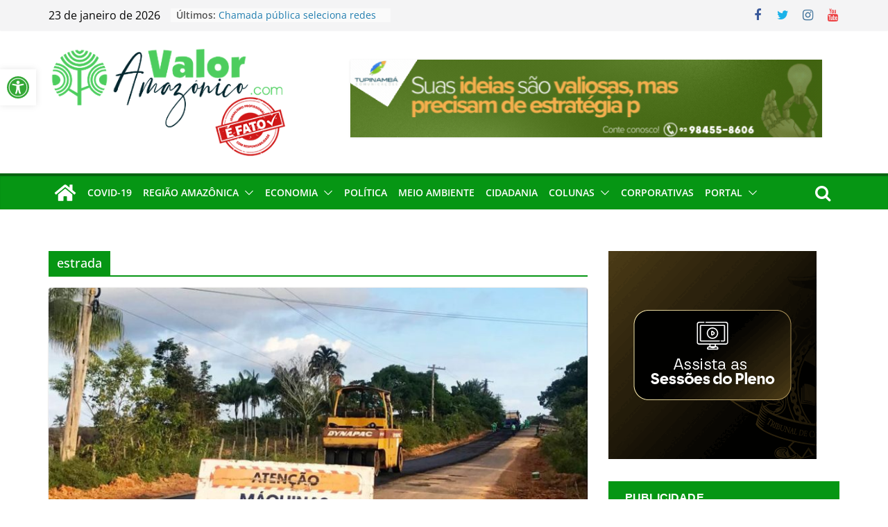

--- FILE ---
content_type: text/html; charset=utf-8
request_url: https://www.google.com/recaptcha/api2/aframe
body_size: 268
content:
<!DOCTYPE HTML><html><head><meta http-equiv="content-type" content="text/html; charset=UTF-8"></head><body><script nonce="Yp5MnAzb5_WWepGe8z58SA">/** Anti-fraud and anti-abuse applications only. See google.com/recaptcha */ try{var clients={'sodar':'https://pagead2.googlesyndication.com/pagead/sodar?'};window.addEventListener("message",function(a){try{if(a.source===window.parent){var b=JSON.parse(a.data);var c=clients[b['id']];if(c){var d=document.createElement('img');d.src=c+b['params']+'&rc='+(localStorage.getItem("rc::a")?sessionStorage.getItem("rc::b"):"");window.document.body.appendChild(d);sessionStorage.setItem("rc::e",parseInt(sessionStorage.getItem("rc::e")||0)+1);localStorage.setItem("rc::h",'1769143830521');}}}catch(b){}});window.parent.postMessage("_grecaptcha_ready", "*");}catch(b){}</script></body></html>